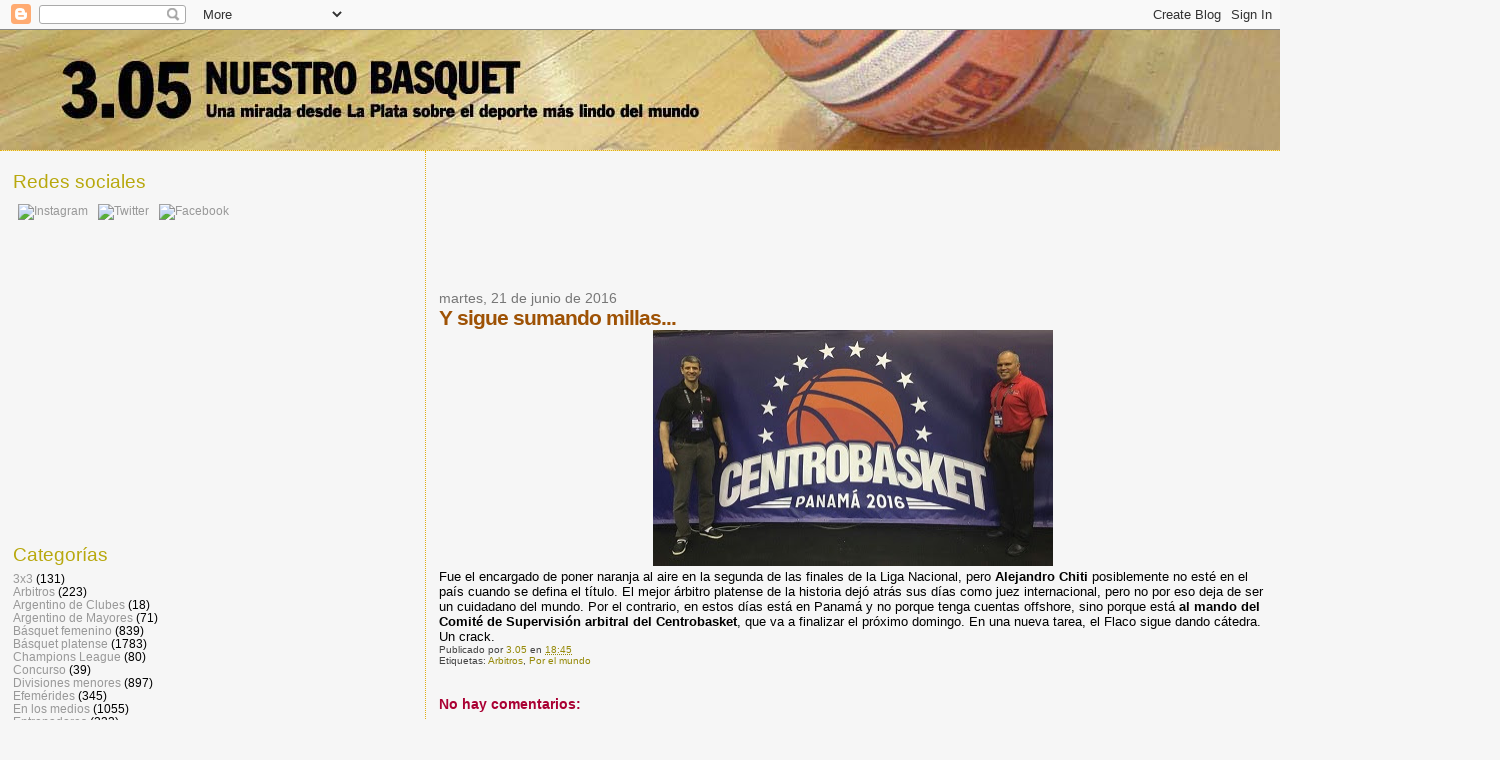

--- FILE ---
content_type: text/html; charset=utf-8
request_url: https://www.google.com/recaptcha/api2/aframe
body_size: 268
content:
<!DOCTYPE HTML><html><head><meta http-equiv="content-type" content="text/html; charset=UTF-8"></head><body><script nonce="8_jTTavMwV7uHXTuYcvMkA">/** Anti-fraud and anti-abuse applications only. See google.com/recaptcha */ try{var clients={'sodar':'https://pagead2.googlesyndication.com/pagead/sodar?'};window.addEventListener("message",function(a){try{if(a.source===window.parent){var b=JSON.parse(a.data);var c=clients[b['id']];if(c){var d=document.createElement('img');d.src=c+b['params']+'&rc='+(localStorage.getItem("rc::a")?sessionStorage.getItem("rc::b"):"");window.document.body.appendChild(d);sessionStorage.setItem("rc::e",parseInt(sessionStorage.getItem("rc::e")||0)+1);localStorage.setItem("rc::h",'1768859004649');}}}catch(b){}});window.parent.postMessage("_grecaptcha_ready", "*");}catch(b){}</script></body></html>